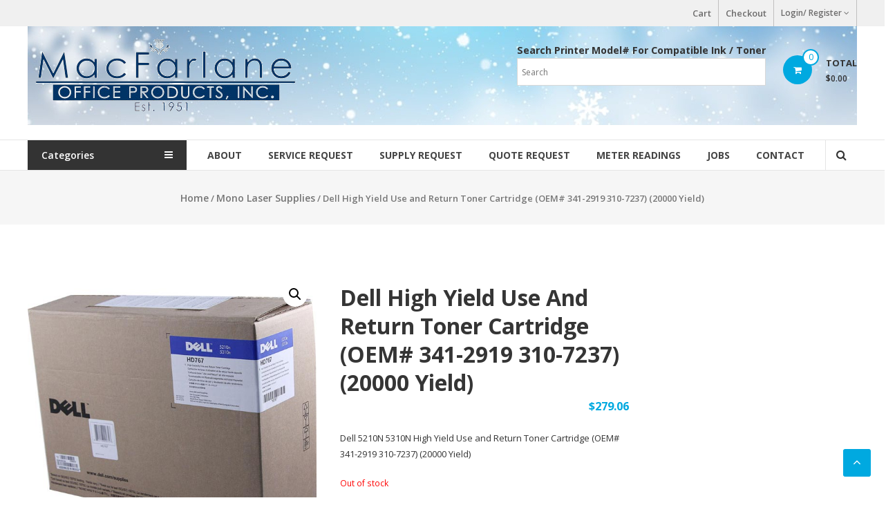

--- FILE ---
content_type: text/html; charset=UTF-8
request_url: https://macfarlaneoffice.com/product/dell-high-yield-use-and-return-toner-cartridge-oem-341-2919-310-7237-20000-yield/
body_size: 14106
content:

<!DOCTYPE html>
<html lang="en-US">
<head>
	<meta charset="UTF-8">
	<meta http-equiv="X-UA-Compatible" content="IE=edge,chrome=1">
	<meta name="viewport" content="width=device-width, initial-scale=1">
	<link rel="profile" href="http://gmpg.org/xfn/11">

	<title>Dell High Yield Use and Return Toner Cartridge (OEM# 341-2919 310-7237) (20000 Yield) &#8211; MacFarlane Office Products, Inc.</title>
<meta name='robots' content='max-image-preview:large' />
<link rel='dns-prefetch' href='//fonts.googleapis.com' />
<link rel='dns-prefetch' href='//s.w.org' />
<link rel="alternate" type="application/rss+xml" title="MacFarlane Office Products, Inc. &raquo; Feed" href="https://macfarlaneoffice.com/feed/" />
<link rel="alternate" type="application/rss+xml" title="MacFarlane Office Products, Inc. &raquo; Comments Feed" href="https://macfarlaneoffice.com/comments/feed/" />
<script type="text/javascript">
window._wpemojiSettings = {"baseUrl":"https:\/\/s.w.org\/images\/core\/emoji\/14.0.0\/72x72\/","ext":".png","svgUrl":"https:\/\/s.w.org\/images\/core\/emoji\/14.0.0\/svg\/","svgExt":".svg","source":{"concatemoji":"https:\/\/macfarlaneoffice.com\/wp-includes\/js\/wp-emoji-release.min.js?ver=6.0.11"}};
/*! This file is auto-generated */
!function(e,a,t){var n,r,o,i=a.createElement("canvas"),p=i.getContext&&i.getContext("2d");function s(e,t){var a=String.fromCharCode,e=(p.clearRect(0,0,i.width,i.height),p.fillText(a.apply(this,e),0,0),i.toDataURL());return p.clearRect(0,0,i.width,i.height),p.fillText(a.apply(this,t),0,0),e===i.toDataURL()}function c(e){var t=a.createElement("script");t.src=e,t.defer=t.type="text/javascript",a.getElementsByTagName("head")[0].appendChild(t)}for(o=Array("flag","emoji"),t.supports={everything:!0,everythingExceptFlag:!0},r=0;r<o.length;r++)t.supports[o[r]]=function(e){if(!p||!p.fillText)return!1;switch(p.textBaseline="top",p.font="600 32px Arial",e){case"flag":return s([127987,65039,8205,9895,65039],[127987,65039,8203,9895,65039])?!1:!s([55356,56826,55356,56819],[55356,56826,8203,55356,56819])&&!s([55356,57332,56128,56423,56128,56418,56128,56421,56128,56430,56128,56423,56128,56447],[55356,57332,8203,56128,56423,8203,56128,56418,8203,56128,56421,8203,56128,56430,8203,56128,56423,8203,56128,56447]);case"emoji":return!s([129777,127995,8205,129778,127999],[129777,127995,8203,129778,127999])}return!1}(o[r]),t.supports.everything=t.supports.everything&&t.supports[o[r]],"flag"!==o[r]&&(t.supports.everythingExceptFlag=t.supports.everythingExceptFlag&&t.supports[o[r]]);t.supports.everythingExceptFlag=t.supports.everythingExceptFlag&&!t.supports.flag,t.DOMReady=!1,t.readyCallback=function(){t.DOMReady=!0},t.supports.everything||(n=function(){t.readyCallback()},a.addEventListener?(a.addEventListener("DOMContentLoaded",n,!1),e.addEventListener("load",n,!1)):(e.attachEvent("onload",n),a.attachEvent("onreadystatechange",function(){"complete"===a.readyState&&t.readyCallback()})),(e=t.source||{}).concatemoji?c(e.concatemoji):e.wpemoji&&e.twemoji&&(c(e.twemoji),c(e.wpemoji)))}(window,document,window._wpemojiSettings);
</script>
<style type="text/css">
img.wp-smiley,
img.emoji {
	display: inline !important;
	border: none !important;
	box-shadow: none !important;
	height: 1em !important;
	width: 1em !important;
	margin: 0 0.07em !important;
	vertical-align: -0.1em !important;
	background: none !important;
	padding: 0 !important;
}
</style>
	<link rel='stylesheet' id='wp-block-library-css'  href='https://macfarlaneoffice.com/wp-includes/css/dist/block-library/style.min.css?ver=6.0.11' type='text/css' media='all' />
<style id='wp-block-library-theme-inline-css' type='text/css'>
.wp-block-audio figcaption{color:#555;font-size:13px;text-align:center}.is-dark-theme .wp-block-audio figcaption{color:hsla(0,0%,100%,.65)}.wp-block-code{border:1px solid #ccc;border-radius:4px;font-family:Menlo,Consolas,monaco,monospace;padding:.8em 1em}.wp-block-embed figcaption{color:#555;font-size:13px;text-align:center}.is-dark-theme .wp-block-embed figcaption{color:hsla(0,0%,100%,.65)}.blocks-gallery-caption{color:#555;font-size:13px;text-align:center}.is-dark-theme .blocks-gallery-caption{color:hsla(0,0%,100%,.65)}.wp-block-image figcaption{color:#555;font-size:13px;text-align:center}.is-dark-theme .wp-block-image figcaption{color:hsla(0,0%,100%,.65)}.wp-block-pullquote{border-top:4px solid;border-bottom:4px solid;margin-bottom:1.75em;color:currentColor}.wp-block-pullquote__citation,.wp-block-pullquote cite,.wp-block-pullquote footer{color:currentColor;text-transform:uppercase;font-size:.8125em;font-style:normal}.wp-block-quote{border-left:.25em solid;margin:0 0 1.75em;padding-left:1em}.wp-block-quote cite,.wp-block-quote footer{color:currentColor;font-size:.8125em;position:relative;font-style:normal}.wp-block-quote.has-text-align-right{border-left:none;border-right:.25em solid;padding-left:0;padding-right:1em}.wp-block-quote.has-text-align-center{border:none;padding-left:0}.wp-block-quote.is-large,.wp-block-quote.is-style-large,.wp-block-quote.is-style-plain{border:none}.wp-block-search .wp-block-search__label{font-weight:700}:where(.wp-block-group.has-background){padding:1.25em 2.375em}.wp-block-separator.has-css-opacity{opacity:.4}.wp-block-separator{border:none;border-bottom:2px solid;margin-left:auto;margin-right:auto}.wp-block-separator.has-alpha-channel-opacity{opacity:1}.wp-block-separator:not(.is-style-wide):not(.is-style-dots){width:100px}.wp-block-separator.has-background:not(.is-style-dots){border-bottom:none;height:1px}.wp-block-separator.has-background:not(.is-style-wide):not(.is-style-dots){height:2px}.wp-block-table thead{border-bottom:3px solid}.wp-block-table tfoot{border-top:3px solid}.wp-block-table td,.wp-block-table th{padding:.5em;border:1px solid;word-break:normal}.wp-block-table figcaption{color:#555;font-size:13px;text-align:center}.is-dark-theme .wp-block-table figcaption{color:hsla(0,0%,100%,.65)}.wp-block-video figcaption{color:#555;font-size:13px;text-align:center}.is-dark-theme .wp-block-video figcaption{color:hsla(0,0%,100%,.65)}.wp-block-template-part.has-background{padding:1.25em 2.375em;margin-top:0;margin-bottom:0}
</style>
<link rel='stylesheet' id='wc-blocks-vendors-style-css'  href='https://macfarlaneoffice.com/wp-content/plugins/woocommerce/packages/woocommerce-blocks/build/wc-blocks-vendors-style.css?ver=7.8.3' type='text/css' media='all' />
<link rel='stylesheet' id='wc-blocks-style-css'  href='https://macfarlaneoffice.com/wp-content/plugins/woocommerce/packages/woocommerce-blocks/build/wc-blocks-style.css?ver=7.8.3' type='text/css' media='all' />
<style id='global-styles-inline-css' type='text/css'>
body{--wp--preset--color--black: #000000;--wp--preset--color--cyan-bluish-gray: #abb8c3;--wp--preset--color--white: #ffffff;--wp--preset--color--pale-pink: #f78da7;--wp--preset--color--vivid-red: #cf2e2e;--wp--preset--color--luminous-vivid-orange: #ff6900;--wp--preset--color--luminous-vivid-amber: #fcb900;--wp--preset--color--light-green-cyan: #7bdcb5;--wp--preset--color--vivid-green-cyan: #00d084;--wp--preset--color--pale-cyan-blue: #8ed1fc;--wp--preset--color--vivid-cyan-blue: #0693e3;--wp--preset--color--vivid-purple: #9b51e0;--wp--preset--gradient--vivid-cyan-blue-to-vivid-purple: linear-gradient(135deg,rgba(6,147,227,1) 0%,rgb(155,81,224) 100%);--wp--preset--gradient--light-green-cyan-to-vivid-green-cyan: linear-gradient(135deg,rgb(122,220,180) 0%,rgb(0,208,130) 100%);--wp--preset--gradient--luminous-vivid-amber-to-luminous-vivid-orange: linear-gradient(135deg,rgba(252,185,0,1) 0%,rgba(255,105,0,1) 100%);--wp--preset--gradient--luminous-vivid-orange-to-vivid-red: linear-gradient(135deg,rgba(255,105,0,1) 0%,rgb(207,46,46) 100%);--wp--preset--gradient--very-light-gray-to-cyan-bluish-gray: linear-gradient(135deg,rgb(238,238,238) 0%,rgb(169,184,195) 100%);--wp--preset--gradient--cool-to-warm-spectrum: linear-gradient(135deg,rgb(74,234,220) 0%,rgb(151,120,209) 20%,rgb(207,42,186) 40%,rgb(238,44,130) 60%,rgb(251,105,98) 80%,rgb(254,248,76) 100%);--wp--preset--gradient--blush-light-purple: linear-gradient(135deg,rgb(255,206,236) 0%,rgb(152,150,240) 100%);--wp--preset--gradient--blush-bordeaux: linear-gradient(135deg,rgb(254,205,165) 0%,rgb(254,45,45) 50%,rgb(107,0,62) 100%);--wp--preset--gradient--luminous-dusk: linear-gradient(135deg,rgb(255,203,112) 0%,rgb(199,81,192) 50%,rgb(65,88,208) 100%);--wp--preset--gradient--pale-ocean: linear-gradient(135deg,rgb(255,245,203) 0%,rgb(182,227,212) 50%,rgb(51,167,181) 100%);--wp--preset--gradient--electric-grass: linear-gradient(135deg,rgb(202,248,128) 0%,rgb(113,206,126) 100%);--wp--preset--gradient--midnight: linear-gradient(135deg,rgb(2,3,129) 0%,rgb(40,116,252) 100%);--wp--preset--duotone--dark-grayscale: url('#wp-duotone-dark-grayscale');--wp--preset--duotone--grayscale: url('#wp-duotone-grayscale');--wp--preset--duotone--purple-yellow: url('#wp-duotone-purple-yellow');--wp--preset--duotone--blue-red: url('#wp-duotone-blue-red');--wp--preset--duotone--midnight: url('#wp-duotone-midnight');--wp--preset--duotone--magenta-yellow: url('#wp-duotone-magenta-yellow');--wp--preset--duotone--purple-green: url('#wp-duotone-purple-green');--wp--preset--duotone--blue-orange: url('#wp-duotone-blue-orange');--wp--preset--font-size--small: 13px;--wp--preset--font-size--medium: 20px;--wp--preset--font-size--large: 36px;--wp--preset--font-size--x-large: 42px;}.has-black-color{color: var(--wp--preset--color--black) !important;}.has-cyan-bluish-gray-color{color: var(--wp--preset--color--cyan-bluish-gray) !important;}.has-white-color{color: var(--wp--preset--color--white) !important;}.has-pale-pink-color{color: var(--wp--preset--color--pale-pink) !important;}.has-vivid-red-color{color: var(--wp--preset--color--vivid-red) !important;}.has-luminous-vivid-orange-color{color: var(--wp--preset--color--luminous-vivid-orange) !important;}.has-luminous-vivid-amber-color{color: var(--wp--preset--color--luminous-vivid-amber) !important;}.has-light-green-cyan-color{color: var(--wp--preset--color--light-green-cyan) !important;}.has-vivid-green-cyan-color{color: var(--wp--preset--color--vivid-green-cyan) !important;}.has-pale-cyan-blue-color{color: var(--wp--preset--color--pale-cyan-blue) !important;}.has-vivid-cyan-blue-color{color: var(--wp--preset--color--vivid-cyan-blue) !important;}.has-vivid-purple-color{color: var(--wp--preset--color--vivid-purple) !important;}.has-black-background-color{background-color: var(--wp--preset--color--black) !important;}.has-cyan-bluish-gray-background-color{background-color: var(--wp--preset--color--cyan-bluish-gray) !important;}.has-white-background-color{background-color: var(--wp--preset--color--white) !important;}.has-pale-pink-background-color{background-color: var(--wp--preset--color--pale-pink) !important;}.has-vivid-red-background-color{background-color: var(--wp--preset--color--vivid-red) !important;}.has-luminous-vivid-orange-background-color{background-color: var(--wp--preset--color--luminous-vivid-orange) !important;}.has-luminous-vivid-amber-background-color{background-color: var(--wp--preset--color--luminous-vivid-amber) !important;}.has-light-green-cyan-background-color{background-color: var(--wp--preset--color--light-green-cyan) !important;}.has-vivid-green-cyan-background-color{background-color: var(--wp--preset--color--vivid-green-cyan) !important;}.has-pale-cyan-blue-background-color{background-color: var(--wp--preset--color--pale-cyan-blue) !important;}.has-vivid-cyan-blue-background-color{background-color: var(--wp--preset--color--vivid-cyan-blue) !important;}.has-vivid-purple-background-color{background-color: var(--wp--preset--color--vivid-purple) !important;}.has-black-border-color{border-color: var(--wp--preset--color--black) !important;}.has-cyan-bluish-gray-border-color{border-color: var(--wp--preset--color--cyan-bluish-gray) !important;}.has-white-border-color{border-color: var(--wp--preset--color--white) !important;}.has-pale-pink-border-color{border-color: var(--wp--preset--color--pale-pink) !important;}.has-vivid-red-border-color{border-color: var(--wp--preset--color--vivid-red) !important;}.has-luminous-vivid-orange-border-color{border-color: var(--wp--preset--color--luminous-vivid-orange) !important;}.has-luminous-vivid-amber-border-color{border-color: var(--wp--preset--color--luminous-vivid-amber) !important;}.has-light-green-cyan-border-color{border-color: var(--wp--preset--color--light-green-cyan) !important;}.has-vivid-green-cyan-border-color{border-color: var(--wp--preset--color--vivid-green-cyan) !important;}.has-pale-cyan-blue-border-color{border-color: var(--wp--preset--color--pale-cyan-blue) !important;}.has-vivid-cyan-blue-border-color{border-color: var(--wp--preset--color--vivid-cyan-blue) !important;}.has-vivid-purple-border-color{border-color: var(--wp--preset--color--vivid-purple) !important;}.has-vivid-cyan-blue-to-vivid-purple-gradient-background{background: var(--wp--preset--gradient--vivid-cyan-blue-to-vivid-purple) !important;}.has-light-green-cyan-to-vivid-green-cyan-gradient-background{background: var(--wp--preset--gradient--light-green-cyan-to-vivid-green-cyan) !important;}.has-luminous-vivid-amber-to-luminous-vivid-orange-gradient-background{background: var(--wp--preset--gradient--luminous-vivid-amber-to-luminous-vivid-orange) !important;}.has-luminous-vivid-orange-to-vivid-red-gradient-background{background: var(--wp--preset--gradient--luminous-vivid-orange-to-vivid-red) !important;}.has-very-light-gray-to-cyan-bluish-gray-gradient-background{background: var(--wp--preset--gradient--very-light-gray-to-cyan-bluish-gray) !important;}.has-cool-to-warm-spectrum-gradient-background{background: var(--wp--preset--gradient--cool-to-warm-spectrum) !important;}.has-blush-light-purple-gradient-background{background: var(--wp--preset--gradient--blush-light-purple) !important;}.has-blush-bordeaux-gradient-background{background: var(--wp--preset--gradient--blush-bordeaux) !important;}.has-luminous-dusk-gradient-background{background: var(--wp--preset--gradient--luminous-dusk) !important;}.has-pale-ocean-gradient-background{background: var(--wp--preset--gradient--pale-ocean) !important;}.has-electric-grass-gradient-background{background: var(--wp--preset--gradient--electric-grass) !important;}.has-midnight-gradient-background{background: var(--wp--preset--gradient--midnight) !important;}.has-small-font-size{font-size: var(--wp--preset--font-size--small) !important;}.has-medium-font-size{font-size: var(--wp--preset--font-size--medium) !important;}.has-large-font-size{font-size: var(--wp--preset--font-size--large) !important;}.has-x-large-font-size{font-size: var(--wp--preset--font-size--x-large) !important;}
</style>
<link rel='stylesheet' id='photoswipe-css'  href='https://macfarlaneoffice.com/wp-content/plugins/woocommerce/assets/css/photoswipe/photoswipe.min.css?ver=6.7.0' type='text/css' media='all' />
<link rel='stylesheet' id='photoswipe-default-skin-css'  href='https://macfarlaneoffice.com/wp-content/plugins/woocommerce/assets/css/photoswipe/default-skin/default-skin.min.css?ver=6.7.0' type='text/css' media='all' />
<link rel='stylesheet' id='woocommerce-layout-css'  href='https://macfarlaneoffice.com/wp-content/plugins/woocommerce/assets/css/woocommerce-layout.css?ver=6.7.0' type='text/css' media='all' />
<link rel='stylesheet' id='woocommerce-smallscreen-css'  href='https://macfarlaneoffice.com/wp-content/plugins/woocommerce/assets/css/woocommerce-smallscreen.css?ver=6.7.0' type='text/css' media='only screen and (max-width: 768px)' />
<link rel='stylesheet' id='woocommerce-general-css'  href='https://macfarlaneoffice.com/wp-content/plugins/woocommerce/assets/css/woocommerce.css?ver=6.7.0' type='text/css' media='all' />
<style id='woocommerce-inline-inline-css' type='text/css'>
.woocommerce form .form-row .required { visibility: visible; }
</style>
<link rel='stylesheet' id='awsm-jobs-general-css'  href='https://macfarlaneoffice.com/wp-content/plugins/wp-job-openings/assets/css/general.min.css?ver=3.3.3' type='text/css' media='all' />
<link rel='stylesheet' id='awsm-jobs-style-css'  href='https://macfarlaneoffice.com/wp-content/plugins/wp-job-openings/assets/css/style.min.css?ver=3.3.3' type='text/css' media='all' />
<link rel='stylesheet' id='aws-style-css'  href='https://macfarlaneoffice.com/wp-content/plugins/advanced-woo-search/assets/css/common.css?ver=2.59' type='text/css' media='all' />
<link rel='stylesheet' id='parent-style-css'  href='https://macfarlaneoffice.com/wp-content/themes/estore/style.css?ver=6.0.11' type='text/css' media='all' />
<link rel='stylesheet' id='font-awesome-css'  href='https://macfarlaneoffice.com/wp-content/themes/estore/font-awesome/css/font-awesome.min.css?ver=4.7.0' type='text/css' media='all' />
<link rel='stylesheet' id='estore-googlefonts-css'  href='//fonts.googleapis.com/css?family=Open+Sans%3A400%2C600%2C700%2C300&#038;display=swap&#038;ver=6.0.11' type='text/css' media='all' />
<link rel='stylesheet' id='estore-style-css'  href='https://macfarlaneoffice.com/wp-content/themes/estore-child/style.css?ver=6.0.11' type='text/css' media='all' />
<link rel='stylesheet' id='estore-reponsive-css'  href='https://macfarlaneoffice.com/wp-content/themes/estore/css/responsive.css?ver=1.0.0' type='text/css' media='all' />
<link rel='stylesheet' id='woocommerce_prettyPhoto_css-css'  href='https://macfarlaneoffice.com/wp-content/plugins/woocommerce/assets/css/prettyPhoto.css?ver=6.7.0' type='text/css' media='all' />
<script type='text/javascript' src='https://macfarlaneoffice.com/wp-includes/js/jquery/jquery.min.js?ver=3.6.0' id='jquery-core-js'></script>
<script type='text/javascript' src='https://macfarlaneoffice.com/wp-includes/js/jquery/jquery-migrate.min.js?ver=3.3.2' id='jquery-migrate-js'></script>
<link rel="https://api.w.org/" href="https://macfarlaneoffice.com/wp-json/" /><link rel="alternate" type="application/json" href="https://macfarlaneoffice.com/wp-json/wp/v2/product/11361" /><link rel="EditURI" type="application/rsd+xml" title="RSD" href="https://macfarlaneoffice.com/xmlrpc.php?rsd" />
<link rel="wlwmanifest" type="application/wlwmanifest+xml" href="https://macfarlaneoffice.com/wp-includes/wlwmanifest.xml" /> 
<meta name="generator" content="WordPress 6.0.11" />
<meta name="generator" content="WooCommerce 6.7.0" />
<link rel="canonical" href="https://macfarlaneoffice.com/product/dell-high-yield-use-and-return-toner-cartridge-oem-341-2919-310-7237-20000-yield/" />
<link rel='shortlink' href='https://macfarlaneoffice.com/?p=11361' />
<link rel="alternate" type="application/json+oembed" href="https://macfarlaneoffice.com/wp-json/oembed/1.0/embed?url=https%3A%2F%2Fmacfarlaneoffice.com%2Fproduct%2Fdell-high-yield-use-and-return-toner-cartridge-oem-341-2919-310-7237-20000-yield%2F" />
<link rel="alternate" type="text/xml+oembed" href="https://macfarlaneoffice.com/wp-json/oembed/1.0/embed?url=https%3A%2F%2Fmacfarlaneoffice.com%2Fproduct%2Fdell-high-yield-use-and-return-toner-cartridge-oem-341-2919-310-7237-20000-yield%2F&#038;format=xml" />
	<noscript><style>.woocommerce-product-gallery{ opacity: 1 !important; }</style></noscript>
	
<!-- BEGIN recaptcha, injected by plugin wp-recaptcha-integration  -->

<!-- END recaptcha -->
<style type="text/css" id="custom-background-css">
body.custom-background { background-image: url("https://macfarlaneoffice.com/wp-content/uploads/2025/12/winter-bg3.jpg"); background-position: center top; background-size: auto; background-repeat: no-repeat; background-attachment: fixed; }
</style>
			<style type="text/css" id="wp-custom-css">
			.entry-title {
	display: none;
}

#crumbs {
	display: none;
}

.no-show-breadcrumbs {
	display: none;
}

.woocommerce-breadcrumb a {
	font-size: 1.1em;
}

#post-3, #post-75, #post-3293, #post-1281, #post-1248, #post-1245, #post-1213, #post-1251, #post-3036, #post-3067 {
	margin-top: -8%;
}

/* Display Title only on certain pages*/

.single-product h1 {
	display: block;
}

.term-konica-minolta-office-multifunction h1{
	display: block;
}

.term-konica-minolta-laser-printers h1{
	display: block;
}

.term-inkjet-supplies h1 {
	display: block;	
}

.term-color-laser-supplies h1 {
	display: block;	
}

.term-mono-laser-supplies h1 {
	display: block;	
}

.term-commercial-grade-shredders h1 {
	display: block;	
}
/********************************/

.custom-logo {
	max-width: 320px;
	margin-top: -20px;
}

#woocommerce_product_search-4 {
	padding-top: 26px;
}

#estore_about-7 {
	/*width: 80%;
	text-align: center;
	margin-left: auto;
	margin-right: auto;
	padding-right: 6px;
	border: solid 1px blue;*/
}

#estore_about-7 img{
	/*max-height: 300px;
	float: right;
	padding-right: 10%;*/
}

/* HP Supplies Partner Image */
#media_image-7 {
	width: 100%;
	text-align: center;
	margin-left: auto;
	margin-right: auto;
}

#media_image-10 {
	width: 100%;
	text-align: center;
	margin-left: auto;
	margin-right: auto;
}

/* Quote Request Image */
#media_image-13 {
	width: 100%;
	text-align: center;
	margin-left: auto;
	margin-right: auto;
}

/* Facebook footer Image */
#media_image-15 {
	max-width: 70%;
	margin-top: -1px;
	padding-left: 60px
}

#estore_about-8 {
	
	text-align: center;
	margin-left: auto;
	margin-right: auto;
	padding-right: 6px;
}

#estore_about-8 img{
	width: 40%;
	float: right;
	padding-top: 40px;
	padding-bottom: 40px;
}






#media_image-9 {
	width: 100%;
	text-align: center;
	margin-left: auto;
	margin-right: auto;
	border: solid 1px blue;
}

/* Call for Assistance Image*/
#media_image-10 img {
	border: solid 2px #0096d5;
	border-top-right-radius:1.5em 1.5em;
	border-bottom-left-radius: 1.5em 1.5em;
}

#media_image-12 img {
	border: solid 2px #0096d5;
	border-top-right-radius:1.5em 1.5em;
	border-bottom-left-radius: 1.5em 1.5em;
}

.copy-right {
	display: none;
}

.right-sidebar-image{
	float: right;
	margin-top: 30px;
}

.wp-post-image {
	display: none;
}

#aws_widget-2 h3 {
	margin-top:5px;
	margin-bottom: -10px;
	font-size: 1.1em
}

#aws_widget-2 input {
	max-height: 40px;
}

#aws_widget-3 {
	width: 400px;
	margin-top: -48px
}

#aws_widget-3 input {
	margin-top: -50px;
	max-height: 30px;
}

.search-header {
	width: 400px;
	text-align: center;
}

.search-tip {
	margin-top: -30px;
	margin-bottom: -1px;
	text-align: center;
}

#footer-menu-left {
	margin-top: -50px;
	float: left;
}

#footer-menu-right {
	margin-top: -50px;
	float: right;
}

#footer-aws-search {

}

#footer-menu ul{
	margin-top: -20px;
}

.footer-menu-heading {
	font-size: 1.2em;
	font-weight: bold;
	text-align: center;
}

#bottom-footer {
	margin-top: -60px;
}

/* For horizontal pics in pages
 * Use 25%, 33.33%, 50%... */
.pic-column {
  float: left;
  width: 33.33%;
  padding: 5px;
	text-align: center;
}

/* Clear floats after image containers */
.pic-row::after {
  content: "";
  clear: both;
  display: table;
}

.quote-button {
	padding-left: 10px;
	padding-right: 10px;
	padding-top: 5px;
	padding-bottom: 5px;
	color: #fff !important;
	background-color: #00A9E0;
	border: solid 2px #00A9E0;
	border-radius: 25px;
	/*border-top-right-radius:1.5em 1.5em;
	border-bottom-left-radius: 1.5em 1.5em;*/
}

.quote-button:hover {
	color: #fff !important;
	background-color: #0096d5;
}

.user-wrapper {
	display: none;
}
		</style>
		</head>

<body class="product-template-default single single-product postid-11361 custom-background wp-custom-logo wp-embed-responsive theme-estore woocommerce woocommerce-page woocommerce-no-js">

<svg xmlns="http://www.w3.org/2000/svg" viewBox="0 0 0 0" width="0" height="0" focusable="false" role="none" style="visibility: hidden; position: absolute; left: -9999px; overflow: hidden;" ><defs><filter id="wp-duotone-dark-grayscale"><feColorMatrix color-interpolation-filters="sRGB" type="matrix" values=" .299 .587 .114 0 0 .299 .587 .114 0 0 .299 .587 .114 0 0 .299 .587 .114 0 0 " /><feComponentTransfer color-interpolation-filters="sRGB" ><feFuncR type="table" tableValues="0 0.49803921568627" /><feFuncG type="table" tableValues="0 0.49803921568627" /><feFuncB type="table" tableValues="0 0.49803921568627" /><feFuncA type="table" tableValues="1 1" /></feComponentTransfer><feComposite in2="SourceGraphic" operator="in" /></filter></defs></svg><svg xmlns="http://www.w3.org/2000/svg" viewBox="0 0 0 0" width="0" height="0" focusable="false" role="none" style="visibility: hidden; position: absolute; left: -9999px; overflow: hidden;" ><defs><filter id="wp-duotone-grayscale"><feColorMatrix color-interpolation-filters="sRGB" type="matrix" values=" .299 .587 .114 0 0 .299 .587 .114 0 0 .299 .587 .114 0 0 .299 .587 .114 0 0 " /><feComponentTransfer color-interpolation-filters="sRGB" ><feFuncR type="table" tableValues="0 1" /><feFuncG type="table" tableValues="0 1" /><feFuncB type="table" tableValues="0 1" /><feFuncA type="table" tableValues="1 1" /></feComponentTransfer><feComposite in2="SourceGraphic" operator="in" /></filter></defs></svg><svg xmlns="http://www.w3.org/2000/svg" viewBox="0 0 0 0" width="0" height="0" focusable="false" role="none" style="visibility: hidden; position: absolute; left: -9999px; overflow: hidden;" ><defs><filter id="wp-duotone-purple-yellow"><feColorMatrix color-interpolation-filters="sRGB" type="matrix" values=" .299 .587 .114 0 0 .299 .587 .114 0 0 .299 .587 .114 0 0 .299 .587 .114 0 0 " /><feComponentTransfer color-interpolation-filters="sRGB" ><feFuncR type="table" tableValues="0.54901960784314 0.98823529411765" /><feFuncG type="table" tableValues="0 1" /><feFuncB type="table" tableValues="0.71764705882353 0.25490196078431" /><feFuncA type="table" tableValues="1 1" /></feComponentTransfer><feComposite in2="SourceGraphic" operator="in" /></filter></defs></svg><svg xmlns="http://www.w3.org/2000/svg" viewBox="0 0 0 0" width="0" height="0" focusable="false" role="none" style="visibility: hidden; position: absolute; left: -9999px; overflow: hidden;" ><defs><filter id="wp-duotone-blue-red"><feColorMatrix color-interpolation-filters="sRGB" type="matrix" values=" .299 .587 .114 0 0 .299 .587 .114 0 0 .299 .587 .114 0 0 .299 .587 .114 0 0 " /><feComponentTransfer color-interpolation-filters="sRGB" ><feFuncR type="table" tableValues="0 1" /><feFuncG type="table" tableValues="0 0.27843137254902" /><feFuncB type="table" tableValues="0.5921568627451 0.27843137254902" /><feFuncA type="table" tableValues="1 1" /></feComponentTransfer><feComposite in2="SourceGraphic" operator="in" /></filter></defs></svg><svg xmlns="http://www.w3.org/2000/svg" viewBox="0 0 0 0" width="0" height="0" focusable="false" role="none" style="visibility: hidden; position: absolute; left: -9999px; overflow: hidden;" ><defs><filter id="wp-duotone-midnight"><feColorMatrix color-interpolation-filters="sRGB" type="matrix" values=" .299 .587 .114 0 0 .299 .587 .114 0 0 .299 .587 .114 0 0 .299 .587 .114 0 0 " /><feComponentTransfer color-interpolation-filters="sRGB" ><feFuncR type="table" tableValues="0 0" /><feFuncG type="table" tableValues="0 0.64705882352941" /><feFuncB type="table" tableValues="0 1" /><feFuncA type="table" tableValues="1 1" /></feComponentTransfer><feComposite in2="SourceGraphic" operator="in" /></filter></defs></svg><svg xmlns="http://www.w3.org/2000/svg" viewBox="0 0 0 0" width="0" height="0" focusable="false" role="none" style="visibility: hidden; position: absolute; left: -9999px; overflow: hidden;" ><defs><filter id="wp-duotone-magenta-yellow"><feColorMatrix color-interpolation-filters="sRGB" type="matrix" values=" .299 .587 .114 0 0 .299 .587 .114 0 0 .299 .587 .114 0 0 .299 .587 .114 0 0 " /><feComponentTransfer color-interpolation-filters="sRGB" ><feFuncR type="table" tableValues="0.78039215686275 1" /><feFuncG type="table" tableValues="0 0.94901960784314" /><feFuncB type="table" tableValues="0.35294117647059 0.47058823529412" /><feFuncA type="table" tableValues="1 1" /></feComponentTransfer><feComposite in2="SourceGraphic" operator="in" /></filter></defs></svg><svg xmlns="http://www.w3.org/2000/svg" viewBox="0 0 0 0" width="0" height="0" focusable="false" role="none" style="visibility: hidden; position: absolute; left: -9999px; overflow: hidden;" ><defs><filter id="wp-duotone-purple-green"><feColorMatrix color-interpolation-filters="sRGB" type="matrix" values=" .299 .587 .114 0 0 .299 .587 .114 0 0 .299 .587 .114 0 0 .299 .587 .114 0 0 " /><feComponentTransfer color-interpolation-filters="sRGB" ><feFuncR type="table" tableValues="0.65098039215686 0.40392156862745" /><feFuncG type="table" tableValues="0 1" /><feFuncB type="table" tableValues="0.44705882352941 0.4" /><feFuncA type="table" tableValues="1 1" /></feComponentTransfer><feComposite in2="SourceGraphic" operator="in" /></filter></defs></svg><svg xmlns="http://www.w3.org/2000/svg" viewBox="0 0 0 0" width="0" height="0" focusable="false" role="none" style="visibility: hidden; position: absolute; left: -9999px; overflow: hidden;" ><defs><filter id="wp-duotone-blue-orange"><feColorMatrix color-interpolation-filters="sRGB" type="matrix" values=" .299 .587 .114 0 0 .299 .587 .114 0 0 .299 .587 .114 0 0 .299 .587 .114 0 0 " /><feComponentTransfer color-interpolation-filters="sRGB" ><feFuncR type="table" tableValues="0.098039215686275 1" /><feFuncG type="table" tableValues="0 0.66274509803922" /><feFuncB type="table" tableValues="0.84705882352941 0.41960784313725" /><feFuncA type="table" tableValues="1 1" /></feComponentTransfer><feComposite in2="SourceGraphic" operator="in" /></filter></defs></svg>
<div id="page" class="hfeed site">
	<a class="skip-link screen-reader-text" href="#content">Skip to content</a>

	
	
	<header id="masthead" class="site-header" role="banner">
					<div class="top-header-wrapper clearfix">
				<div class="tg-container">
					<div class="left-top-header">
						<div id="header-ticker" class="left-header-block">
													</div> <!-- header-ticker end-->
					</div> <!-- left-top-header end -->

					<div class="right-top-header">
						<div class="top-header-menu-wrapper">
							<div class="menu-header-menu-container"><ul id="header-menu" class="menu"><li id="menu-item-2763" class="menu-item menu-item-type-post_type menu-item-object-page menu-item-2763"><a href="https://macfarlaneoffice.com/cart/">Cart</a></li>
<li id="menu-item-2762" class="menu-item menu-item-type-post_type menu-item-object-page menu-item-2762"><a href="https://macfarlaneoffice.com/checkout/">Checkout</a></li>
</ul></div>						</div> <!-- top-header-menu-wrapper end -->
														<div class="login-register-wrap right-header-block">
																			<a href="https://macfarlaneoffice.com/my-account/"
										   title=""
										   class="user-icon">Login/ Register<i
													class="fa fa-angle-down"> </i></a>
																	</div>
							
												</div>
				</div>
			</div>
		
		<div class="middle-header-wrapper clearfix">
			<div class="tg-container">
				<div class="logo-wrapper clearfix">
					<a href="https://macfarlaneoffice.com/" class="custom-logo-link" rel="home"><img width="400" height="116" src="https://macfarlaneoffice.com/wp-content/uploads/2025/11/logo-1.png" class="custom-logo" alt="MacFarlane Office Products, Inc." srcset="https://macfarlaneoffice.com/wp-content/uploads/2025/11/logo-1.png 400w, https://macfarlaneoffice.com/wp-content/uploads/2025/11/logo-1-300x87.png 300w" sizes="(max-width: 400px) 100vw, 400px" /></a>	
                                          
                                        <!--<img src="wp-content/themes/estore/images/products.jpg" />-->
                                        <!--<img src="https://macfarlaneoffice.com/wp-content/themes/estore/images/family-owned-header.jpg" style="margin-left: 60px;" />-->
                                        
					<div class="site-title-wrapper screen-reader-text">
													<h3 id="site-title">
								<a href="https://macfarlaneoffice.com/"
								   title="MacFarlane Office Products, Inc."
								   rel="home">MacFarlane Office Products, Inc.</a>
							</h3>
											</div>
				</div><!-- logo-end-->

				<div class="wishlist-cart-wrapper clearfix">
											<div class="cart-wrapper">
							<div class="estore-cart-views">

								
								<a href="https://macfarlaneoffice.com/cart/" class="wcmenucart-contents">
									<i class="fa fa-shopping-cart"></i>
									<span class="cart-value">0</span>
								</a> <!-- quick wishlist end -->

								<div class="my-cart-wrap">
									<div class="my-cart">Total</div>
									<div class="cart-total">&#036;0.00</div>
								</div>
							</div>

							<div class="widget woocommerce widget_shopping_cart"><h2 class="widgettitle">Cart</h2><div class="widget_shopping_cart_content"></div></div>						</div>
									</div>

				
<aside id="header-sidebar" class="widget-area widget-large-advertise" role="complementary">

	
	<section id="aws_widget-2" class="widget widget_aws_widget"><h3 class="widget-title"><span>Search Printer Model# For Compatible Ink / Toner</span></h3><div class="aws-container" data-url="/?wc-ajax=aws_action" data-siteurl="https://macfarlaneoffice.com" data-lang="" data-show-loader="true" data-show-more="true" data-show-page="true" data-ajax-search="true" data-show-clear="true" data-mobile-screen="false" data-use-analytics="false" data-min-chars="1" data-buttons-order="1" data-timeout="300" data-is-mobile="false" data-page-id="11361" data-tax="" ><form class="aws-search-form" action="https://macfarlaneoffice.com/" method="get" role="search" ><div class="aws-wrapper"><label class="aws-search-label" for="697f489638b08">Search</label><input type="search" name="s" id="697f489638b08" value="" class="aws-search-field" placeholder="Search" autocomplete="off" /><input type="hidden" name="post_type" value="product"><input type="hidden" name="type_aws" value="true"><div class="aws-search-clear"><span>×</span></div><div class="aws-loader"></div></div></form></div></section>
	
</aside><!-- #header-sidebar -->

			</div>
		</div> <!-- middle-header-wrapper end -->

		<div class="bottom-header-wrapper clearfix">
			<div class="tg-container">

									<div class="category-menu">
						<div class="category-toggle">
							Categories<i class="fa fa-navicon"> </i>
						</div>
						<nav id="category-navigation" class="category-menu-wrapper hide" role="navigation">
							<div class="menu-categories-container"><ul id="category-menu" class="menu"><li id="menu-item-19426" class="menu-item menu-item-type-taxonomy menu-item-object-product_cat menu-item-19426"><a href="https://macfarlaneoffice.com/product-category/candy/">Candy</a></li>
<li id="menu-item-1221" class="menu-item menu-item-type-taxonomy menu-item-object-product_cat menu-item-1221"><a href="https://macfarlaneoffice.com/product-category/color-laser-supplies/">Color Laser Supplies</a></li>
<li id="menu-item-3329" class="menu-item menu-item-type-taxonomy menu-item-object-product_cat menu-item-3329"><a href="https://macfarlaneoffice.com/product-category/commercial-grade-shredders/">Commercial Shredders</a></li>
<li id="menu-item-41584" class="menu-item menu-item-type-taxonomy menu-item-object-product_cat menu-item-41584"><a href="https://macfarlaneoffice.com/product-category/copier/">Copier</a></li>
<li id="menu-item-41585" class="menu-item menu-item-type-taxonomy menu-item-object-product_cat menu-item-41585"><a href="https://macfarlaneoffice.com/product-category/impact-printing-supplies/">Impact Printing Supplies</a></li>
<li id="menu-item-1222" class="menu-item menu-item-type-taxonomy menu-item-object-product_cat menu-item-1222"><a href="https://macfarlaneoffice.com/product-category/inkjet-supplies/">Inkjet Supplies</a></li>
<li id="menu-item-3302" class="menu-item menu-item-type-post_type menu-item-object-page menu-item-3302"><a href="https://macfarlaneoffice.com/konica-minolta/">Konica Minolta</a></li>
<li id="menu-item-3301" class="menu-item menu-item-type-post_type menu-item-object-page menu-item-3301"><a href="https://macfarlaneoffice.com/lexmark-products/">Lexmark</a></li>
<li id="menu-item-41587" class="menu-item menu-item-type-taxonomy menu-item-object-product_cat menu-item-41587"><a href="https://macfarlaneoffice.com/product-category/mail-supplies/">Mail Supplies</a></li>
<li id="menu-item-1223" class="menu-item menu-item-type-taxonomy menu-item-object-product_cat current-product-ancestor current-menu-parent current-product-parent menu-item-1223"><a href="https://macfarlaneoffice.com/product-category/mono-laser-supplies/">Mono Laser Supplies</a></li>
<li id="menu-item-19439" class="menu-item menu-item-type-taxonomy menu-item-object-product_cat menu-item-19439"><a href="https://macfarlaneoffice.com/product-category/paper/">Paper</a></li>
<li id="menu-item-41588" class="menu-item menu-item-type-taxonomy menu-item-object-product_cat menu-item-41588"><a href="https://macfarlaneoffice.com/product-category/parts/">Parts</a></li>
<li id="menu-item-19445" class="menu-item menu-item-type-taxonomy menu-item-object-product_cat menu-item-19445"><a href="https://macfarlaneoffice.com/product-category/typewriter/">Typewriter</a></li>
</ul></div>						</nav>
					</div>
				
				<div class="search-user-wrapper clearfix">
						<div class="search-wrapper search-user-block">
		<div class="search-icon">
			<i class="fa fa-search"> </i>
		</div>
		<div class="header-search-box">
			<form role="search" method="get" class="estore-wc-product-search" action=" https://macfarlaneoffice.com/">
		<label class="screen-reader-text" for="estore-wc-search-field">Search for:</label>
		<input type="search" id="estore-wc-search-field" class="search-field" placeholder="Search products ..." value="" name="s" />
		<button type="submit" class="searchsubmit" value="Search">
			<i class="fa fa-search"></i>
		</button>
		<input type="hidden" name="post_type" value="product" />
	</form>		</div>
	</div>
						<div class="user-wrapper search-user-block">
												  <a href="https://macfarlaneoffice.com/my-account/"
						     title="" class="user-icon"><i
						        class="fa fa-user-times"></i></a>
											</div>
				</div> <!-- search-user-wrapper -->
				<nav id="site-navigation" class="main-navigation" role="navigation">
					<div class="toggle-wrap"><span class="toggle"><i class="fa fa-reorder"> </i></span></div>
					<div class="menu-main-container"><ul id="primary-menu" class="menu"><li id="menu-item-1283" class="menu-item menu-item-type-post_type menu-item-object-page menu-item-1283"><a href="https://macfarlaneoffice.com/about/">About</a></li>
<li id="menu-item-1254" class="menu-item menu-item-type-post_type menu-item-object-page menu-item-1254"><a href="https://macfarlaneoffice.com/service-request/">Service Request</a></li>
<li id="menu-item-1255" class="menu-item menu-item-type-post_type menu-item-object-page menu-item-1255"><a href="https://macfarlaneoffice.com/supply-request/">Supply Request</a></li>
<li id="menu-item-10523" class="menu-item menu-item-type-post_type menu-item-object-page menu-item-10523"><a href="https://macfarlaneoffice.com/quote-request/">Quote Request</a></li>
<li id="menu-item-1215" class="menu-item menu-item-type-post_type menu-item-object-page menu-item-1215"><a href="https://macfarlaneoffice.com/meter-readings/">Meter Readings</a></li>
<li id="menu-item-41617" class="menu-item menu-item-type-post_type menu-item-object-page menu-item-41617"><a href="https://macfarlaneoffice.com/job-openings/">Jobs</a></li>
<li id="menu-item-1253" class="menu-item menu-item-type-post_type menu-item-object-page menu-item-1253"><a href="https://macfarlaneoffice.com/contact/">Contact</a></li>
</ul></div>				</nav><!-- #site-navigation -->

			</div>
		</div> <!-- bottom-header.wrapper end -->
	</header>

	
		
<div id="content" class="site-content">

	<div class="page-header clearfix">
		<div class="tg-container">
			
				<h2 class="entry-title">Shop</h2>

						<h3 class="entry-sub-title"><nav class="woocommerce-breadcrumb"><a href="https://macfarlaneoffice.com">Home</a>&nbsp;&#47;&nbsp;<a href="https://macfarlaneoffice.com/product-category/mono-laser-supplies/">Mono Laser Supplies</a>&nbsp;&#47;&nbsp;Dell High Yield Use and Return Toner Cartridge (OEM# 341-2919 310-7237) (20000 Yield)</nav></h3>
		</div>
	</div>

	<main id="main" class="clearfix right_sidebar">
		<div class="tg-container">
		<div id="primary">
			
				
<div class="woocommerce-notices-wrapper"></div>
<div id="product-11361" class="product type-product post-11361 status-publish first outofstock product_cat-mono-laser-supplies has-post-thumbnail taxable shipping-taxable purchasable product-type-simple">

	<div class="woocommerce-product-gallery woocommerce-product-gallery--with-images woocommerce-product-gallery--columns-4 images" data-columns="4" style="opacity: 0; transition: opacity .25s ease-in-out;">
	<figure class="woocommerce-product-gallery__wrapper">
		<div data-thumb="https://macfarlaneoffice.com/wp-content/uploads/2020/12/DLL-HD767_L-100x100.jpg" data-thumb-alt="" class="woocommerce-product-gallery__image"><a href="https://macfarlaneoffice.com/wp-content/uploads/2020/12/DLL-HD767_L.jpg"><img width="600" height="600" src="https://macfarlaneoffice.com/wp-content/uploads/2020/12/DLL-HD767_L.jpg" class="wp-post-image" alt="" loading="lazy" title="DLL-HD767_L.jpg" data-caption="" data-src="https://macfarlaneoffice.com/wp-content/uploads/2020/12/DLL-HD767_L.jpg" data-large_image="https://macfarlaneoffice.com/wp-content/uploads/2020/12/DLL-HD767_L.jpg" data-large_image_width="600" data-large_image_height="600" srcset="https://macfarlaneoffice.com/wp-content/uploads/2020/12/DLL-HD767_L.jpg 600w, https://macfarlaneoffice.com/wp-content/uploads/2020/12/DLL-HD767_L-300x300.jpg 300w, https://macfarlaneoffice.com/wp-content/uploads/2020/12/DLL-HD767_L-150x150.jpg 150w, https://macfarlaneoffice.com/wp-content/uploads/2020/12/DLL-HD767_L-75x75.jpg 75w, https://macfarlaneoffice.com/wp-content/uploads/2020/12/DLL-HD767_L-444x444.jpg 444w, https://macfarlaneoffice.com/wp-content/uploads/2020/12/DLL-HD767_L-100x100.jpg 100w" sizes="(max-width: 600px) 100vw, 600px" /></a></div>	</figure>
</div>

	<div class="summary entry-summary">

		<h1 class="product_title entry-title">Dell High Yield Use and Return Toner Cartridge (OEM# 341-2919 310-7237) (20000 Yield)</h1><p class="price"><span class="woocommerce-Price-amount amount"><bdi><span class="woocommerce-Price-currencySymbol">&#36;</span>279.06</bdi></span></p>
<div class="clear"></div>
<div class="woocommerce-product-details__short-description">
	<p>Dell 5210N 5310N High Yield Use and Return Toner Cartridge (OEM# 341-2919 310-7237) (20000 Yield)</p>
</div>
<p class="stock out-of-stock">Out of stock</p>
<div class="product_meta">

	
	
		<span class="sku_wrapper">SKU: <span class="sku">HD767</span></span>

	
	<span class="posted_in">Category: <a href="https://macfarlaneoffice.com/product-category/mono-laser-supplies/" rel="tag">Mono Laser Supplies</a></span>
	
	
</div>

	</div>

	
	<div class="woocommerce-tabs wc-tabs-wrapper">
		<ul class="tabs wc-tabs" role="tablist">
							<li class="description_tab" id="tab-title-description" role="tab" aria-controls="tab-description">
					<a href="#tab-description">
						Description					</a>
				</li>
							<li class="additional_information_tab" id="tab-title-additional_information" role="tab" aria-controls="tab-additional_information">
					<a href="#tab-additional_information">
						Additional information					</a>
				</li>
					</ul>
					<div class="woocommerce-Tabs-panel woocommerce-Tabs-panel--description panel entry-content wc-tab" id="tab-description" role="tabpanel" aria-labelledby="tab-title-description">
				
	<h2>Description</h2>

<p>Dell 5210N 5310N High Yield Use and Return Toner Cartridge (OEM# 341-2919 310-7237) (20000 Yield). Dell cartridges deliver excellent print quality sharp images and text. Tested and validated on Dell systems and supported by Dell Technical Support when used with a Dell system.</p>
			</div>
					<div class="woocommerce-Tabs-panel woocommerce-Tabs-panel--additional_information panel entry-content wc-tab" id="tab-additional_information" role="tabpanel" aria-labelledby="tab-title-additional_information">
				
	<h2>Additional information</h2>

<table class="woocommerce-product-attributes shop_attributes">
			<tr class="woocommerce-product-attributes-item woocommerce-product-attributes-item--attribute_compatibility">
			<th class="woocommerce-product-attributes-item__label">Compatibility</th>
			<td class="woocommerce-product-attributes-item__value"><p>Dell, 5210n, Dell, 5310n</p>
</td>
		</tr>
			<tr class="woocommerce-product-attributes-item woocommerce-product-attributes-item--attribute_color">
			<th class="woocommerce-product-attributes-item__label">Color</th>
			<td class="woocommerce-product-attributes-item__value"><p>Black</p>
</td>
		</tr>
			<tr class="woocommerce-product-attributes-item woocommerce-product-attributes-item--attribute_yield">
			<th class="woocommerce-product-attributes-item__label">Yield</th>
			<td class="woocommerce-product-attributes-item__value"><p>20000</p>
</td>
		</tr>
			<tr class="woocommerce-product-attributes-item woocommerce-product-attributes-item--attribute_yield-type">
			<th class="woocommerce-product-attributes-item__label">Yield Type</th>
			<td class="woocommerce-product-attributes-item__value"><p>Pages</p>
</td>
		</tr>
			<tr class="woocommerce-product-attributes-item woocommerce-product-attributes-item--attribute_capacity">
			<th class="woocommerce-product-attributes-item__label">Capacity</th>
			<td class="woocommerce-product-attributes-item__value"><p>High, Yield</p>
</td>
		</tr>
			<tr class="woocommerce-product-attributes-item woocommerce-product-attributes-item--attribute_package-type">
			<th class="woocommerce-product-attributes-item__label">Package Type</th>
			<td class="woocommerce-product-attributes-item__value"><p>Single</p>
</td>
		</tr>
			<tr class="woocommerce-product-attributes-item woocommerce-product-attributes-item--attribute_tonerink-code">
			<th class="woocommerce-product-attributes-item__label">Toner/Ink Code</th>
			<td class="woocommerce-product-attributes-item__value"><p>None</p>
</td>
		</tr>
			<tr class="woocommerce-product-attributes-item woocommerce-product-attributes-item--attribute_micr">
			<th class="woocommerce-product-attributes-item__label">MICR</th>
			<td class="woocommerce-product-attributes-item__value"><p>None</p>
</td>
		</tr>
			<tr class="woocommerce-product-attributes-item woocommerce-product-attributes-item--attribute_equipment-models">
			<th class="woocommerce-product-attributes-item__label">Equipment Models</th>
			<td class="woocommerce-product-attributes-item__value"><p>Dell, 5210n, Dell, 5310n</p>
</td>
		</tr>
	</table>
			</div>
		
			</div>

	<section class="related products">

					<h2 class="widget-title"><span>Related products</span></h2>
		
		<ul class="products columns-4">

		
			<li class="product type-product post-687 status-publish first instock product_cat-mono-laser-supplies has-post-thumbnail taxable shipping-taxable purchasable product-type-simple">
	<a href="https://macfarlaneoffice.com/product/samsung-mlt-r116-see-imaging-unit-9000-yield/" class="woocommerce-LoopProduct-link woocommerce-loop-product__link">			<figure class="products-img">
				<a href="https://macfarlaneoffice.com/product/samsung-mlt-r116-see-imaging-unit-9000-yield/" alt="Samsung (MLT-R116/SEE) Imaging Unit (9000 Yield)"><img
							src="https://macfarlaneoffice.com/wp-content/uploads/2020/03/SMS-SV134A_L-300x300.jpg"></a>
				
									<div class="products-hover-wrapper">
						<div class="products-hover-block">
							<a href="https://macfarlaneoffice.com/wp-content/uploads/2020/03/SMS-SV134A_L-300x300.jpg" class="zoom" data-rel="prettyPhoto"><i
										class="fa fa-search-plus"> </i></a>

							<a href="?add-to-cart=687" data-quantity="1" class="button product_type_simple add_to_cart_button ajax_add_to_cart" data-product_id="687" data-product_sku="SV134A" aria-label="Add &ldquo;Samsung (MLT-R116/SEE) Imaging Unit (9000 Yield)&rdquo; to your cart" rel="nofollow">Add to cart<i class="fa fa-shopping-cart"></i></a>						</div>
					</div><!-- featured hover end -->
								</figure>
			<h3 class="products-title"><a href=https://macfarlaneoffice.com/product/samsung-mlt-r116-see-imaging-unit-9000-yield/>Samsung (MLT-R116/SEE) Imaging Unit (9000 Yield)</a></h3>
	<span class="price">Price: <span class="woocommerce-Price-amount amount"><bdi><span class="woocommerce-Price-currencySymbol">&#36;</span>103.29</bdi></span></span>
</li>

		
			<li class="product type-product post-723 status-publish instock product_cat-mono-laser-supplies has-post-thumbnail taxable shipping-taxable purchasable product-type-simple">
	<a href="https://macfarlaneoffice.com/product/hp-30x-cf230x-black-original-laserjet-toner-cartridge-3500-yield/" class="woocommerce-LoopProduct-link woocommerce-loop-product__link">			<figure class="products-img">
				<a href="https://macfarlaneoffice.com/product/hp-30x-cf230x-black-original-laserjet-toner-cartridge-3500-yield/" alt="HP 30X (CF230X) Black Original LaserJet Toner Cartridge (3500 Yield)"><img
							src="https://macfarlaneoffice.com/wp-content/uploads/2020/03/HEW-CF230X_L-300x300.png"></a>
				
									<div class="products-hover-wrapper">
						<div class="products-hover-block">
							<a href="https://macfarlaneoffice.com/wp-content/uploads/2020/03/HEW-CF230X_L-300x300.png" class="zoom" data-rel="prettyPhoto"><i
										class="fa fa-search-plus"> </i></a>

							<a href="?add-to-cart=723" data-quantity="1" class="button product_type_simple add_to_cart_button ajax_add_to_cart" data-product_id="723" data-product_sku="CF230X" aria-label="Add &ldquo;HP 30X (CF230X) Black Original LaserJet Toner Cartridge (3500 Yield)&rdquo; to your cart" rel="nofollow">Add to cart<i class="fa fa-shopping-cart"></i></a>						</div>
					</div><!-- featured hover end -->
								</figure>
			<h3 class="products-title"><a href=https://macfarlaneoffice.com/product/hp-30x-cf230x-black-original-laserjet-toner-cartridge-3500-yield/>HP 30X (CF230X) Black Original LaserJet Toner Cartridge (3500 Yield)</a></h3>
	<span class="price">Price: <span class="woocommerce-Price-amount amount"><bdi><span class="woocommerce-Price-currencySymbol">&#36;</span>139.99</bdi></span></span>
</li>

		
			<li class="product type-product post-602 status-publish instock product_cat-mono-laser-supplies has-post-thumbnail taxable shipping-taxable purchasable product-type-simple">
	<a href="https://macfarlaneoffice.com/product/hp-90x-ce390x-black-original-laserjet-toner-cartridge-24000-yield/" class="woocommerce-LoopProduct-link woocommerce-loop-product__link">			<figure class="products-img">
				<a href="https://macfarlaneoffice.com/product/hp-90x-ce390x-black-original-laserjet-toner-cartridge-24000-yield/" alt="HP 90X (CE390X) Black Original LaserJet Toner Cartridge (24000 Yield)"><img
							src="https://macfarlaneoffice.com/wp-content/uploads/2020/03/HEW-CE390X_L-300x300.jpg"></a>
				
									<div class="products-hover-wrapper">
						<div class="products-hover-block">
							<a href="https://macfarlaneoffice.com/wp-content/uploads/2020/03/HEW-CE390X_L-300x300.jpg" class="zoom" data-rel="prettyPhoto"><i
										class="fa fa-search-plus"> </i></a>

							<a href="?add-to-cart=602" data-quantity="1" class="button product_type_simple add_to_cart_button ajax_add_to_cart" data-product_id="602" data-product_sku="CE390X" aria-label="Add &ldquo;HP 90X (CE390X) Black Original LaserJet Toner Cartridge (24000 Yield)&rdquo; to your cart" rel="nofollow">Add to cart<i class="fa fa-shopping-cart"></i></a>						</div>
					</div><!-- featured hover end -->
								</figure>
			<h3 class="products-title"><a href=https://macfarlaneoffice.com/product/hp-90x-ce390x-black-original-laserjet-toner-cartridge-24000-yield/>HP 90X (CE390X) Black Original LaserJet Toner Cartridge (24000 Yield)</a></h3>
	<span class="price">Price: <span class="woocommerce-Price-amount amount"><bdi><span class="woocommerce-Price-currencySymbol">&#36;</span>442.99</bdi></span></span>
</li>

		
			<li class="product type-product post-641 status-publish last instock product_cat-mono-laser-supplies has-post-thumbnail taxable shipping-taxable purchasable product-type-simple">
	<a href="https://macfarlaneoffice.com/product/hp-89a-cf289a-black-laserjet-toner-cartridge-5000-yield/" class="woocommerce-LoopProduct-link woocommerce-loop-product__link">			<figure class="products-img">
				<a href="https://macfarlaneoffice.com/product/hp-89a-cf289a-black-laserjet-toner-cartridge-5000-yield/" alt="HP 89A (CF289A) Black LaserJet Toner Cartridge (5000 Yield)"><img
							src="https://macfarlaneoffice.com/wp-content/uploads/2020/03/HEW-CF289A_L-300x300.jpg"></a>
				
									<div class="products-hover-wrapper">
						<div class="products-hover-block">
							<a href="https://macfarlaneoffice.com/wp-content/uploads/2020/03/HEW-CF289A_L-300x300.jpg" class="zoom" data-rel="prettyPhoto"><i
										class="fa fa-search-plus"> </i></a>

							<a href="?add-to-cart=641" data-quantity="1" class="button product_type_simple add_to_cart_button ajax_add_to_cart" data-product_id="641" data-product_sku="CF289A" aria-label="Add &ldquo;HP 89A (CF289A) Black LaserJet Toner Cartridge (5000 Yield)&rdquo; to your cart" rel="nofollow">Add to cart<i class="fa fa-shopping-cart"></i></a>						</div>
					</div><!-- featured hover end -->
								</figure>
			<h3 class="products-title"><a href=https://macfarlaneoffice.com/product/hp-89a-cf289a-black-laserjet-toner-cartridge-5000-yield/>HP 89A (CF289A) Black LaserJet Toner Cartridge (5000 Yield)</a></h3>
	<span class="price">Price: <span class="woocommerce-Price-amount amount"><bdi><span class="woocommerce-Price-currencySymbol">&#36;</span>205.99</bdi></span></span>
</li>

		
		</ul>

	</section>

	
</div>


			
		</div>
				</div>

	</main>

</div>


	  <footer id="colophon">
		 <div id="top-footer" class="clearfix">
	<div class="tg-container">
		<div class="tg-inner-wrap">
			<div class="top-content-wrapper">
            	<div class="tg-column-wrapper">
									<div class="tg-column-4 footer-block">

					<section id="custom_html-2" class="widget_text widget widget_custom_html"><div class="textwidget custom-html-widget"><div id="footer-menu" style="display: inline;">
	
<div id="footer-menu-left">
	<p class="footer-menu-heading">
		Company
	</p>
	<ul>
		<li> <a href="about">About</a></li>
		<li><a href="contact">Contact</a></li>
				<li><a href="jobs">Jobs</a></li>
	<li><a href="privacy-policy">Privacy</a></li>
		<li><a href="return-policy">Return Policy</a></li>
	</ul>
</div>
<div id="footer-menu-right">
	<p class="footer-menu-heading">
		Quick Links
	</p>
	<ul>
		<li> <a href="product-category/color-laser-supplies">Color Laser Supples</a></li>
	<li> <a href="product-category/mono-laser-supplies">Mono Laser Supplies</a></li>
		<li> <a href="product-category/inkjet-supplies">Inkjet Supples</a></li>
	</ul>
</div>
	
</div></div></section>					</div>

									<div class="tg-column-4 footer-block">

					<section id="media_image-15" class="widget widget_media_image"><a href="https://www.facebook.com/share/vu7mshPeSiryqVxP/?mibextid=LQQJ4d"><img width="300" height="90" src="https://macfarlaneoffice.com/wp-content/uploads/2020/03/facebook2-300x90.png" class="image wp-image-2827  attachment-medium size-medium" alt="" loading="lazy" style="max-width: 100%; height: auto;" srcset="https://macfarlaneoffice.com/wp-content/uploads/2020/03/facebook2-300x90.png 300w, https://macfarlaneoffice.com/wp-content/uploads/2020/03/facebook2.png 332w" sizes="(max-width: 300px) 100vw, 300px" /></a></section>					</div>

									<div class="tg-column-4 footer-block">

										</div>

									<div class="tg-column-4 footer-block">

					<section id="custom_html-7" class="widget_text widget widget_custom_html"><div class="textwidget custom-html-widget"><section id="aws_widget-3" class="widget widget_aws_widget"><h3 class="widget-title"><span class="search-header">Product Search </span></h3><p class="search-tip">Search Printer Model# For Compatible Ink / Toner</p><div class="aws-container" data-url="/macwp-devel/?wc-ajax=aws_action" data-siteurl="https://macfarlaneoffice.com" data-lang="" data-show-loader="true" data-show-more="true" data-show-page="true" data-show-clear="true" data-use-analytics="false" data-min-chars="1" data-buttons-order="1" data-is-mobile="false" data-page-id="26" data-tax="" ><form class="aws-search-form" action="https://macfarlaneoffice.com/" method="get" role="search" ><div class="aws-wrapper"><input  type="search" name="s" value="" class="aws-search-field" placeholder="Search" autocomplete="off" /><input type="hidden" name="post_type" value="product"><input type="hidden" name="type_aws" value="true"><div class="aws-search-clear"><span aria-label="Clear Search">×</span></div><div class="aws-loader"></div></div></form></div></section></div></section>					</div>

							</div>
		</div>
	</div>
	</div>
</div>
		 <div id="bottom-footer" class="clearfix">
			<div class="tg-container">
				<div class="copy-right">
					Copyright &copy; 2026 <a href="https://macfarlaneoffice.com/" title="MacFarlane Office Products, Inc." ><span>MacFarlane Office Products, Inc.</span></a>. All rights reserved.					Theme: <a href="https://themegrill.com/themes/estore/" target="_blank" rel="nofollow">eStore</a> by ThemeGrill.					Powered by <a href="https://wordpress.org/" target="_blank" rel="nofollow">WordPress</a>.				</div>
							</div>
		</div>
	  </footer>
	  <a href="#" class="scrollup"><i class="fa fa-angle-up"> </i> </a>
   </div> <!-- Page end -->
   <script type="application/ld+json">{"@context":"https:\/\/schema.org\/","@graph":[{"@context":"https:\/\/schema.org\/","@type":"BreadcrumbList","itemListElement":[{"@type":"ListItem","position":1,"item":{"name":"Home","@id":"https:\/\/macfarlaneoffice.com"}},{"@type":"ListItem","position":2,"item":{"name":"Mono Laser Supplies","@id":"https:\/\/macfarlaneoffice.com\/product-category\/mono-laser-supplies\/"}},{"@type":"ListItem","position":3,"item":{"name":"Dell High Yield Use and Return Toner Cartridge (OEM# 341-2919 310-7237) (20000 Yield)","@id":"https:\/\/macfarlaneoffice.com\/product\/dell-high-yield-use-and-return-toner-cartridge-oem-341-2919-310-7237-20000-yield\/"}}]},{"@context":"https:\/\/schema.org\/","@type":"Product","@id":"https:\/\/macfarlaneoffice.com\/product\/dell-high-yield-use-and-return-toner-cartridge-oem-341-2919-310-7237-20000-yield\/#product","name":"Dell High Yield Use and Return Toner Cartridge (OEM# 341-2919 310-7237) (20000 Yield)","url":"https:\/\/macfarlaneoffice.com\/product\/dell-high-yield-use-and-return-toner-cartridge-oem-341-2919-310-7237-20000-yield\/","description":"Dell 5210N 5310N High Yield Use and Return Toner Cartridge (OEM# 341-2919 310-7237) (20000 Yield)","image":"https:\/\/macfarlaneoffice.com\/wp-content\/uploads\/2020\/12\/DLL-HD767_L.jpg","sku":"HD767","offers":[{"@type":"Offer","price":"279.06","priceValidUntil":"2027-12-31","priceSpecification":{"price":"279.06","priceCurrency":"USD","valueAddedTaxIncluded":"false"},"priceCurrency":"USD","availability":"http:\/\/schema.org\/OutOfStock","url":"https:\/\/macfarlaneoffice.com\/product\/dell-high-yield-use-and-return-toner-cartridge-oem-341-2919-310-7237-20000-yield\/","seller":{"@type":"Organization","name":"MacFarlane Office Products, Inc.","url":"https:\/\/macfarlaneoffice.com"}}]}]}</script>
<!-- BEGIN recaptcha, injected by plugin wp-recaptcha-integration  -->
<script type="text/javascript">
				function get_form_submits(el){
					var form,current=el,ui,type,slice = Array.prototype.slice,self=this;
					this.submits=[];
					this.form=false;

					this.setEnabled=function(e){
						for ( var s=0;s<self.submits.length;s++ ) {
							if (e) self.submits[s].removeAttribute('disabled');
							else  self.submits[s].setAttribute('disabled','disabled');
						}
						return this;
					};
					while ( current && current.nodeName != 'BODY' && current.nodeName != 'FORM' ) {
						current = current.parentNode;
					}
					if ( !current || current.nodeName != 'FORM' )
						return false;
					this.form=current;
					ui=slice.call(this.form.getElementsByTagName('input')).concat(slice.call(this.form.getElementsByTagName('button')));
					for (var i = 0; i < ui.length; i++) if ( (type=ui[i].getAttribute('TYPE')) && type=='submit' ) this.submits.push(ui[i]);
					return this;
				}
				</script><script type="text/javascript">
		var recaptcha_widgets={};
		function wp_recaptchaLoadCallback(){
			try {
				grecaptcha;
			} catch(err){
				return;
			}
			var e = document.querySelectorAll ? document.querySelectorAll('.g-recaptcha:not(.wpcf7-form-control)') : document.getElementsByClassName('g-recaptcha'),
				form_submits;

			for (var i=0;i<e.length;i++) {
				(function(el){
					var form_submits = get_form_submits(el).setEnabled(false), wid;
					// check if captcha element is unrendered
					if ( ! el.childNodes.length) {
						wid = grecaptcha.render(el,{
							'sitekey':'6LcUYbAjAAAAAIXSMCxPQ8fRBLudRTr6Wdk8-RMf',
							'theme':el.getAttribute('data-theme') || 'light'
							,
							'callback' : function(r){ get_form_submits(el).setEnabled(true); /* enable submit buttons */ }
						});
						el.setAttribute('data-widget-id',wid);
					} else {
						wid = el.getAttribute('data-widget-id');
						grecaptcha.reset(wid);
					}
				})(e[i]);
			}
		}

		// if jquery present re-render jquery/ajax loaded captcha elements
		if ( typeof jQuery !== 'undefined' )
			jQuery(document).ajaxComplete( function(evt,xhr,set){
				if( xhr.responseText && xhr.responseText.indexOf('6LcUYbAjAAAAAIXSMCxPQ8fRBLudRTr6Wdk8-RMf') !== -1)
					wp_recaptchaLoadCallback();
			} );

		</script><script src="https://www.google.com/recaptcha/api.js?onload=wp_recaptchaLoadCallback&#038;render=explicit" async defer></script>
<!-- END recaptcha -->

<div class="pswp" tabindex="-1" role="dialog" aria-hidden="true">
	<div class="pswp__bg"></div>
	<div class="pswp__scroll-wrap">
		<div class="pswp__container">
			<div class="pswp__item"></div>
			<div class="pswp__item"></div>
			<div class="pswp__item"></div>
		</div>
		<div class="pswp__ui pswp__ui--hidden">
			<div class="pswp__top-bar">
				<div class="pswp__counter"></div>
				<button class="pswp__button pswp__button--close" aria-label="Close (Esc)"></button>
				<button class="pswp__button pswp__button--share" aria-label="Share"></button>
				<button class="pswp__button pswp__button--fs" aria-label="Toggle fullscreen"></button>
				<button class="pswp__button pswp__button--zoom" aria-label="Zoom in/out"></button>
				<div class="pswp__preloader">
					<div class="pswp__preloader__icn">
						<div class="pswp__preloader__cut">
							<div class="pswp__preloader__donut"></div>
						</div>
					</div>
				</div>
			</div>
			<div class="pswp__share-modal pswp__share-modal--hidden pswp__single-tap">
				<div class="pswp__share-tooltip"></div>
			</div>
			<button class="pswp__button pswp__button--arrow--left" aria-label="Previous (arrow left)"></button>
			<button class="pswp__button pswp__button--arrow--right" aria-label="Next (arrow right)"></button>
			<div class="pswp__caption">
				<div class="pswp__caption__center"></div>
			</div>
		</div>
	</div>
</div>
	<script type="text/javascript">
		(function () {
			var c = document.body.className;
			c = c.replace(/woocommerce-no-js/, 'woocommerce-js');
			document.body.className = c;
		})();
	</script>
	<script type='text/javascript' src='https://macfarlaneoffice.com/wp-content/plugins/woocommerce/assets/js/jquery-blockui/jquery.blockUI.min.js?ver=2.7.0-wc.6.7.0' id='jquery-blockui-js'></script>
<script type='text/javascript' id='wc-add-to-cart-js-extra'>
/* <![CDATA[ */
var wc_add_to_cart_params = {"ajax_url":"\/wp-admin\/admin-ajax.php","wc_ajax_url":"\/?wc-ajax=%%endpoint%%","i18n_view_cart":"View cart","cart_url":"https:\/\/macfarlaneoffice.com\/cart\/","is_cart":"","cart_redirect_after_add":"no"};
/* ]]> */
</script>
<script type='text/javascript' src='https://macfarlaneoffice.com/wp-content/plugins/woocommerce/assets/js/frontend/add-to-cart.min.js?ver=6.7.0' id='wc-add-to-cart-js'></script>
<script type='text/javascript' src='https://macfarlaneoffice.com/wp-content/plugins/woocommerce/assets/js/zoom/jquery.zoom.min.js?ver=1.7.21-wc.6.7.0' id='zoom-js'></script>
<script type='text/javascript' src='https://macfarlaneoffice.com/wp-content/plugins/woocommerce/assets/js/flexslider/jquery.flexslider.min.js?ver=2.7.2-wc.6.7.0' id='flexslider-js'></script>
<script type='text/javascript' src='https://macfarlaneoffice.com/wp-content/plugins/woocommerce/assets/js/photoswipe/photoswipe.min.js?ver=4.1.1-wc.6.7.0' id='photoswipe-js'></script>
<script type='text/javascript' src='https://macfarlaneoffice.com/wp-content/plugins/woocommerce/assets/js/photoswipe/photoswipe-ui-default.min.js?ver=4.1.1-wc.6.7.0' id='photoswipe-ui-default-js'></script>
<script type='text/javascript' id='wc-single-product-js-extra'>
/* <![CDATA[ */
var wc_single_product_params = {"i18n_required_rating_text":"Please select a rating","review_rating_required":"yes","flexslider":{"rtl":false,"animation":"slide","smoothHeight":true,"directionNav":false,"controlNav":"thumbnails","slideshow":false,"animationSpeed":500,"animationLoop":false,"allowOneSlide":false},"zoom_enabled":"1","zoom_options":[],"photoswipe_enabled":"1","photoswipe_options":{"shareEl":false,"closeOnScroll":false,"history":false,"hideAnimationDuration":0,"showAnimationDuration":0},"flexslider_enabled":"1"};
/* ]]> */
</script>
<script type='text/javascript' src='https://macfarlaneoffice.com/wp-content/plugins/woocommerce/assets/js/frontend/single-product.min.js?ver=6.7.0' id='wc-single-product-js'></script>
<script type='text/javascript' src='https://macfarlaneoffice.com/wp-content/plugins/woocommerce/assets/js/js-cookie/js.cookie.min.js?ver=2.1.4-wc.6.7.0' id='js-cookie-js'></script>
<script type='text/javascript' id='woocommerce-js-extra'>
/* <![CDATA[ */
var woocommerce_params = {"ajax_url":"\/wp-admin\/admin-ajax.php","wc_ajax_url":"\/?wc-ajax=%%endpoint%%"};
/* ]]> */
</script>
<script type='text/javascript' src='https://macfarlaneoffice.com/wp-content/plugins/woocommerce/assets/js/frontend/woocommerce.min.js?ver=6.7.0' id='woocommerce-js'></script>
<script type='text/javascript' id='wc-cart-fragments-js-extra'>
/* <![CDATA[ */
var wc_cart_fragments_params = {"ajax_url":"\/wp-admin\/admin-ajax.php","wc_ajax_url":"\/?wc-ajax=%%endpoint%%","cart_hash_key":"wc_cart_hash_6c7adf0c9bbac337b8002479dc9ef369","fragment_name":"wc_fragments_6c7adf0c9bbac337b8002479dc9ef369","request_timeout":"5000"};
/* ]]> */
</script>
<script type='text/javascript' src='https://macfarlaneoffice.com/wp-content/plugins/woocommerce/assets/js/frontend/cart-fragments.min.js?ver=6.7.0' id='wc-cart-fragments-js'></script>
<script type='text/javascript' id='awsm-job-scripts-js-extra'>
/* <![CDATA[ */
var awsmJobsPublic = {"ajaxurl":"https:\/\/macfarlaneoffice.com\/wp-admin\/admin-ajax.php","is_tax_archive":"","is_search":"","job_id":"0","wp_max_upload_size":"134217728","deep_linking":{"search":true,"spec":true,"pagination":true},"i18n":{"loading_text":"Loading...","form_error_msg":{"general":"Error in submitting your application. Please try again later!","file_validation":"The file you have selected is too large."}},"vendors":{"selectric":true,"jquery_validation":true}};
/* ]]> */
</script>
<script type='text/javascript' src='https://macfarlaneoffice.com/wp-content/plugins/wp-job-openings/assets/js/script.min.js?ver=3.3.3' id='awsm-job-scripts-js'></script>
<script type='text/javascript' id='aws-script-js-extra'>
/* <![CDATA[ */
var aws_vars = {"sale":"Sale!","sku":"SKU: ","showmore":"View all results","noresults":"Nothing found"};
/* ]]> */
</script>
<script type='text/javascript' src='https://macfarlaneoffice.com/wp-content/plugins/advanced-woo-search/assets/js/common.js?ver=2.59' id='aws-script-js'></script>
<script type='text/javascript' src='https://macfarlaneoffice.com/wp-content/themes/estore/js/jquery.bxslider.min.js?ver=6.0.11' id='bxslider-js'></script>
<script type='text/javascript' src='https://macfarlaneoffice.com/wp-content/themes/estore/js/superfish.min.js?ver=6.0.11' id='superfish-js'></script>
<script type='text/javascript' src='https://macfarlaneoffice.com/wp-content/themes/estore/js/skip-link-focus-fix.js?ver=6.0.11' id='estore-skip-link-focus-fix-js'></script>
<script type='text/javascript' src='https://macfarlaneoffice.com/wp-content/themes/estore/js/custom.min.js?ver=6.0.11' id='estore-custom-js'></script>
<script type='text/javascript' src='https://macfarlaneoffice.com/wp-content/plugins/woocommerce/assets/js/prettyPhoto/jquery.prettyPhoto.min.js?ver=3.1.6-wc.6.7.0' id='prettyPhoto-js'></script>
<script type='text/javascript' src='https://macfarlaneoffice.com/wp-content/plugins/woocommerce/assets/js/prettyPhoto/jquery.prettyPhoto.init.min.js?ver=6.7.0' id='prettyPhoto-init-js'></script>
</body>
</html>


--- FILE ---
content_type: text/css
request_url: https://macfarlaneoffice.com/wp-content/themes/estore-child/style.css?ver=6.0.11
body_size: -57
content:
/*
 Theme Name:   estore child
 Theme URI:    http://localhost/estore-child/
 Description:  estore Child Theme
 Author:       RDBurk
 Author URI:   https://rdburk.com
 Template:     estore
 Version:      1.0.0
 License:      GNU General Public License v2 or later
 License URI:  http://www.gnu.org/licenses/gpl-2.0.html
 Tags:         light, dark, two-columns, right-sidebar, responsive-layout, accessibility-ready
 Text Domain:  estorechild
*/


